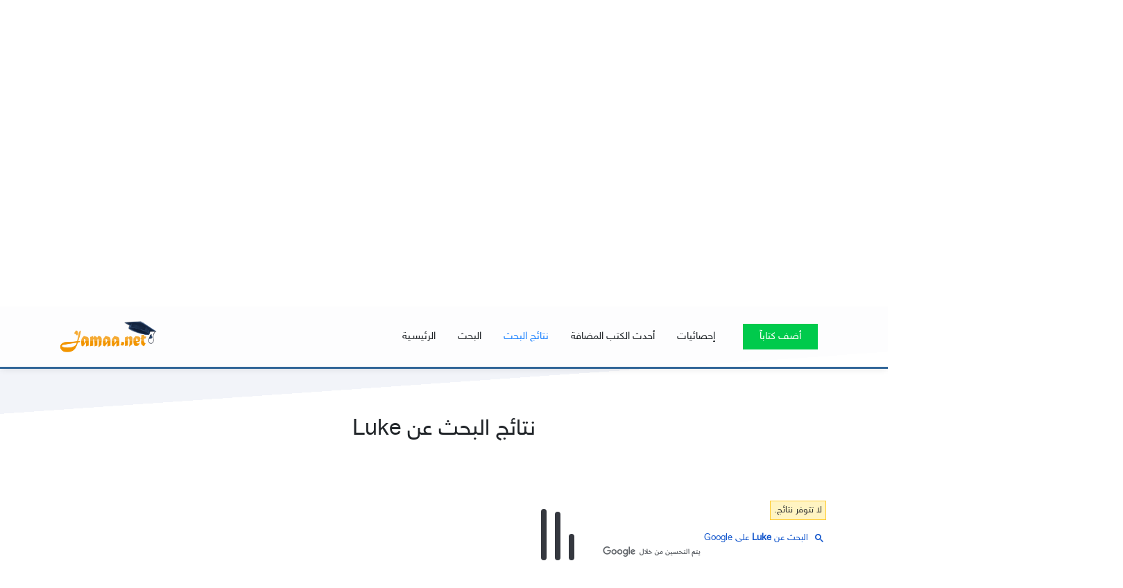

--- FILE ---
content_type: text/html; charset=windows-1256
request_url: https://www.jamaa.net/books.library/?search=Luke
body_size: 8551
content:
<!DOCTYPE html>
<html lang="en">
	<head><meta http-equiv="Content-Type" content="text/html; charset=cp1256">
		
	<meta name="viewport" content="width=device-width, initial-scale=1, shrink-to-fit=no">
	<title>Luke رابط مباشر</title>
	<meta name="keywords" content="Luke رابط مباشر,المكتبة الالكترونية,رابط مباشر,تحميل,Download,مكتبة جامعة دمشق الالكترونية,كتب الكترونية مجانية,Damascus university,Syria, pdf , doc, docx, xlsx, ppt, zip">
	<meta name="description" content="Download Luke رابط مباشر  جامعة دمشق - المكتبة الالكترونية - كلية الحقوق العلوم التربية الهندسة المدنية الصيدلة الهندسة الزراعية الفنون الجميلة العلوم السياسية, pdf , doc, docx, zip, dujv">

	<link rel="stylesheet" href="/books.library/assets/css/bootstrap/bootstrap.css">
    <link rel="stylesheet" href="/books.library/assets/fonts/ionicons/css/ionicons.min.css">
    <!--<link rel="stylesheet" href="/books.library/assets/fonts/law-icons/font/flaticon.css">-->
    <link rel="stylesheet" href="/books.library/assets/fonts/fontawesome/css/font-awesome.min.css">
    
    <link rel="canonical" href="https://www.jamaa.net/books.library/?search=Luke" />	<link rel="stylesheet" href="/books.library/assets/css/processed.css">
    <link rel="stylesheet" href="/books.library/assets/css/helpers.css">
    <link rel="stylesheet" href="/books.library/assets/css/style.css">
    <link rel="stylesheet" href="/books.library/assets/css/landing-2.css">
	<script async src="//pagead2.googlesyndication.com/pagead/js/adsbygoogle.js"></script>
	<script>
  (adsbygoogle = window.adsbygoogle || []).push({
    google_ad_client: "ca-pub-9338487170507737",
    enable_page_level_ads: true
  });
</script>
    <style>
#___gcse_2 {
    background: #fff;
}
.wdes-loader {
  position: absolute;
  width: 100px;
  height: 100px;
  border-radius: 50%;
  display: inline-block;
  vertical-align: middle;
  top: 50%;
  left: 50%;
  transform: translate(-50%, -50%); }

.wdes-loader-icon .line {
  width: 8px;
  position: absolute;
  border-radius: 5px;
  bottom: 0;
  background: #35383F; }

.wdes-loader-icon .line1 {
  left: 0;
  -webkit-animation: line-grow 0.5s ease alternate infinite;
  animation: line-grow 0.5s ease alternate infinite; }

.wdes-loader-icon .line2 {
  left: 20px;
  -webkit-animation: line-grow 0.5s 0.2s ease alternate infinite;
  animation: line-grow 0.5s 0.2s ease alternate infinite; }

.wdes-loader-icon .line3 {
  left: 40px;
  -webkit-animation: line-grow 0.5s 0.4s ease alternate infinite;
  animation: line-grow 0.5s 0.4s ease alternate infinite; }

@-webkit-keyframes line-grow {
  0% {
    height: 0; }
  100% {
    height: 75%; } }
@keyframes line-grow {
  0% {
    height: 0; }
  100% {
    height: 75%; } }
	
.pb_form_v2 {
    padding: 20px;
}

.top-search{
    padding-top: 100px;
    padding-bottom: 100px;
}

.top-search h6 {
	color:#fff;
}

.overflow_scroll {
	height: 405px;
    overflow: auto;
}

.overflow_scroll::-webkit-scrollbar {
  width: 3px;
}

@media(max-width:767px){
	.logo{ max-width: 150px; }
}

/* Track */
.overflow_scroll::-webkit-scrollbar-track {
  background: #f1f1f1; 
}
 
/* Handle */
.overflow_scroll::-webkit-scrollbar-thumb {
  background: #888; 
  border-radius: 1px;
}

/* Handle on hover */
.overflow_scroll::-webkit-scrollbar-thumb:hover {
  background: #555; 
}


.ereaders-pagination, .ereaders-pagination>ul {
    padding:0;
}
.ereaders-pagination>ul>li {
    display: inline-block;
    list-style: none;
    margin: 0 17px 10px 0;
	border: 1px solid lavender;
    border-radius: 5px;
    min-height: 30px;
    min-width: 30px;
	padding:0;
}
.ereaders-pagination>ul>li>a {
	padding:5px 10px;
}
    </style>
</head>
	<body data-spy="scroll" data-target="#pb-navbar" data-offset="200">

	
	<!-- loader -->
    <div id="pb_loader" class="show fullscreen"><svg class="circular" width="48px" height="48px"><circle class="path-bg" cx="24" cy="24" r="22" fill="none" stroke-width="4" stroke="#eeeeee"/><circle class="path" cx="24" cy="24" r="22" fill="none" stroke-width="4" stroke-miterlimit="10" stroke="#1d82ff"/></svg></div>
	<!-- END loader -->
	
	

<div id="fb-root"></div>
<script>
  // This is called with the results from from FB.getLoginStatus().
  function statusChangeCallback(response) {
    if (response.status === 'connected') {
      //testAPI(response.authResponse.accessToken);
	  FB.api('/me', function(response) {
		  document.getElementById('FBook').style.display = 'none';
		  document.getElementById('userinfo').innerHTML = 'مرحباً '+response.name;
		  document.getElementById('userinfo').href = '/profile.php';
	  });
    } else {
      document.getElementById('FBook').style.display = 'block';
    }
  }

  // This function is called when someone finishes with the Login
  // Button.  See the onlogin handler attached to it in the sample
  // code below.
  function checkLoginState() {
    FB.getLoginStatus(function(response) {
      statusChangeCallback(response);
	  testAPI(response.authResponse.accessToken);
    });
  }

  window.fbAsyncInit = function() {
    FB.init({
      appId      : '249614202345505',
      cookie     : true,  // enable cookies to allow the server to access the session
      xfbml      : true,  // parse social plugins on this page
      version    : 'v2.8' // use graph api version 2.8
    });

    FB.getLoginStatus(function(response) {
      statusChangeCallback(response);
    });

  };

  // Load the SDK asynchronously
  (function(d, s, id) {
    var js, fjs = d.getElementsByTagName(s)[0];
    if (d.getElementById(id)) return;
    js = d.createElement(s); js.id = id;
    js.src = 'https://connect.facebook.net/en_US/sdk.js';
    fjs.parentNode.insertBefore(js, fjs);
  }(document, 'script', 'facebook-jssdk'));

  function testAPI(token) {
		
	$('#ajax_container').show();
	$('#ajax_tools').html("<img src='images/loading.gif' width='20' height='20' alt='loading'>");
	$.ajax({
	  type: "GET",
	  url: "/register.php",
	  data: { do: 'signup', F: 1, token: token },
	  success: function(data) {
		  //$('#ajax_container').show();
		  $('#ajax_tools').html(data);
	  }
	});
	return false;
  }
</script>
<div id="ajax_container" style="position: fixed;z-index: 10000;color: rgb(0, 0, 0);width: 100%; display: none; ">
  <div id="ajax_div" style="margin: auto; width: 600px; padding: 20px; background: rgb(255,255,255,0.8); direction: rtl;  margin-top: 250px; box-shadow: 1px 11px 68px -20px rgba(0, 0, 0, 0.75);  border-radius: 0.25rem !important;">
      <p align="left" style="margin:-15px 0 0 -13px;"><b><a href="#" onclick="$('#ajax_container').hide(); return false;">[x]</a></b></p>
	  <div id="ajax_tools"></div>
    </div>
</div>


	
    <nav class="navbar navbar-expand-lg navbar-dark pb_navbar pb_scrolled-light" id="pb-navbar">
      <div class="container">
        <a class="navbar-brand" href="/books.library/" style=" margin-right: 0;">
			<img src="/books.library/../images/logo.png" alt="" class="logo">
		</a>
        <button class="navbar-toggler ml-auto" type="button" data-toggle="collapse" data-target="#probootstrap-navbar" aria-controls="probootstrap-navbar" aria-expanded="false" aria-label="Toggle navigation">
          <span><i class="ion-navicon"></i></span>
        </button>
		
        <div class="collapse navbar-collapse" id="probootstrap-navbar">
          <ul class="navbar-nav ml-auto">
            <li class="nav-item"><a class="nav-link" href="/books.library/">الرئيسـية</a></li>
            <li class="nav-item"><a class="nav-link" href="#home">البحث</a></li>
            <li class="nav-item"><a class="nav-link" href="#main">نتائج البحث</a></li>
            <li class="nav-item"><a class="nav-link" href="#latest">أحدث الكتب المضافة</a></li>
            <li class="nav-item"><a id="userinfo" class="nav-link" href="#statistics">إحصائيات</a></li>
            <li class="nav-item cta-btn ml-xl-2 ml-lg-2 ml-md-0 ml-sm-0 ml-0"><a class="nav-link" href="#addbook"><span class="pb_rounded-4 px-4">أضف كتاباً</span></a></li>
          </ul>
        </div>
      </div>
    </nav>
    <!-- END nav
	
	pb_cover_v4
	<div class="col-md-12 mt-5"> 
				<h2 style="color:#fff; font-size:2em; margin-top:3em;">مرحباً بكم في<br>
				مكتبة ملتقى طلاب جامعة دمشق الالكترونية</h2>
            </div>
	-->

    <section class=" cover-bg-indigo cover-bg-opacity text-right pb_gradient_v1 pb_slant-light interactive" id="home">
		<div class="layers">
			<div class="pattern pattern-3">
				<div class="inner"></div>
			</div>
			<div class="pattern pattern-2">
				<div class="inner"></div>
			</div>
			<div class="pattern pattern-1">
				<div class="inner"></div>
			</div>
		</div>
      <div class="container rtl">
        <div class="row align-items-center justify-content-center top-search">
		    
						
			<div class="col-md-4 xs-hidden"><img src="/books.library/assets/images/course-icon.png"></div>
			
			<div class="col-md-8 rounded pb_form_v1 pb_form_v2">
				<form name="search_books" action="?" method="get" class="rtl">
                <h6 class="mb-3">ابحث في المكتبة الالكترونية</h6>
				<input class="input transparent" name="search" type="text" value="Luke" style="width:87%"> <input type="submit" class="button transparent" value="ابحث">
				<input class="button transparent" type="button" value=" » " onclick="jQuery('.google-search').toggle();">
				</form>
				<input type="hidden" name="q" id="q" value="Luke" />

				<div class="google-search mt-4">
				ابحث في المكتبة باستخدام Google: <gcse:searchbox></gcse:searchbox>
				</div>
				<gcse:searchresults></gcse:searchresults>
			</div>
        </div>
      </div>
		
    </section>
    <!-- END section -->

    
		
		
		  
		<section id="main" class="pb_section pb_slant-light">
      <div class="container rtl">
        
		<div class="row">
		  <div class="col-md-12 text-center mb-5">
            <h2>نتائج البحث عن Luke</h2>
          </div>
			  <div class="col-lg-8 pl-md-5 pl-sm-0">
				<div class="row">
					<div class="wdes-loading" style="z-index: -1;">
					  <div class="wdes-loader wdes-loader-icon">
						<div class="line line1"></div>
						<div class="line line2"></div>
						<div class="line line3"></div>
					  </div>
					</div>
					<gcse:searchresults-only></gcse:searchresults-only>
				</div>
			  </div>
			  <div class="col-lg-4">
				<div class="col-lg-12">          

												
				</div>
			</div>
		</div>		
		
		<div class="col-md-12 text-center ">
		
<script async src="https://pagead2.googlesyndication.com/pagead/js/adsbygoogle.js?client=ca-pub-9338487170507737"
     crossorigin="anonymous"></script>
<ins class="adsbygoogle"
     style="display:block"
     data-ad-format="autorelaxed"
     data-ad-client="ca-pub-9338487170507737"
     data-ad-slot="5860002877"></ins>
<script>
     (adsbygoogle = window.adsbygoogle || []).push({});
</script>
      </div>
<style>
#queries a {
    margin-left: 20px;
    direction: rtl;
    display: inline-block;
}
</style>
<div class="container rtl mt-5">أكثر الكتب زيارة وتحميلاً:</div>
<div class="container rtl" id="queries"></div>
	  	
	
	
	
    </section>
    <!-- END section -->


	

    <section id="addbook" class="pb_xl_py_cover overflow-hidden pb_slant-light pb_gradient_v1 ">
	
      <div class="container rtl">
        <div class="row align-items-center justify-content-center">
          
          <div class="col-md-5">
             <form name="add" action="?do=up" enctype="multipart/form-data" method="post" class="bg-white rounded pb_form_v1 rtl">
			  <input size="27" name="user" type="hidden" value="">
              <h2 class="mb-4 mt-0 text-center">أضف كتاباً</h2>
              <div class="form-group">
                <div class="pb_select-wrap">
                  <select id="book_type" name="book_type" class="form-control pb_height-50 reverse">
                    <option value="0">تصنيف الكتاب</option>
					<optgroup label=""><option value="203">ابن تيمية</option><option value="231">كتب إسلامية باللغة الإسبانية</option><option value="230">كتب إسلامية باللغة الاندونيسية</option><option value="164">التنصير والتبشير</option><option value="187">الفقه وأصوله</option><option value="188">علوم القرآن الكريم</option><option value="214">مخطوطات</option><option value="189">الحديث الشريف وعلومه</option><option value="195">ابن قيم الجوزية</option><option value="210">كتب مصورة قديمة ونادرة</option><option value="209">كتيبات إسلامية</option><option value="198">الزهد والرقائق والأذكار</option><option value="199">الدعوة إلى الله</option><option value="205">السنة والحديث الشريف</option><option value="200">كتب للأطفال</option><option value="204">ختمة القرآن الكريم</option><option value="202">القرآن الكريم القراءات والتفسير</option><option value="232">كتب إسلامية باللغة الإنجليزية</option><option value="76">صوتيات</option><option value="9">القران الكريم وعلومه</option><option value="13">العقيدة الاسلامية</option><option value="169">مكتبة صيد الفوائد</option><option value="168">الثقافة الإسلامية</option><option value="247">كتب إسلامية بلغة أردو</option><option value="30">السيرة النبوية والتاريخ</option><option value="245">كتب إسلامية باللغة الفرنسية</option><option value="244">كتب إسلامية باللغة الفارسية</option><option value="243">مقارنة الاديان</option><option value="242">تفسير القرآن الكريم</option><option value="233">كتب إسلامية باللغة الألمانية</option><option value="234">كتب إسلامية باللغة البرتغالية</option><option value="235">كتب إسلامية باللغة البوسنية</option><option value="236">كتب إسلامية باللغة التركية</option><option value="238">كتب إسلامية باللغة السواحلية</option><option value="240">كتب في الإعجاز</option><option value="241">التراجم والتاريخ الإسلامي</option><optgroup label=""><option value="135">التخطيط الحضري والإقليمي</option><option value="134">تكنولوجيا المعلومات</option><option value="133">الفيزياء</option><option value="132">الهندسة الالكترونية</option><option value="131">الهندسة النووية</option><option value="130">الإدارة والتخطيط</option><option value="129">الإدارة الهندسية</option><option value="128">الشريعة</option><option value="127">الهندسة الميكانيكية</option><option value="136">التخطيط والتنمية السياسية</option><option value="137">هندسة المياه والبيئة</option><option value="138">الإدارة التربوية</option><option value="147">الزراعة والاقتصاد الزراعي</option><option value="146">الفلسفة</option><option value="145">هندسة الطيران</option><option value="144">المحاسبة</option><option value="143">اللغة الانجليزية</option><option value="142">الهندسة الزراعية والزراعة</option><option value="141">الشريعة وأصول الدين</option><option value="140">القانون الخاص</option><option value="139">الصحة العامة</option><option value="126">علم الإجتماع</option><option value="110">الاقتصاد</option><option value="109">الإرشاد وعلم النفس</option><option value="108">القانون</option><option value="107">رسائل ماجستير متنوعة</option><option value="106">علم الحاسوب</option><option value="105">التربية الرياضية</option><option value="104">رسائل دكتوراه متنوعة</option><option value="103">مناهج وطرق التدريس</option><option value="102">في الإدارة</option><option value="100">في الأدب العربي</option><option value="207">المكتبات والمعلومات والمصادر</option><option value="208">اللغة الفرنسية</option><option value="213">القرآن الكريم</option><option value="111">التخصصات الإسلامية</option><option value="112">الإعلام ووسائل الإتصال</option><option value="125">الهندسة الكهربائية</option><option value="124">الهندسة الطبية والحيوية</option><option value="123">العلوم السياسية</option><option value="122">التاريخ</option><option value="121">الهندسة المدنية</option><option value="120">العلوم</option><option value="119">الجغرافيا</option><option value="118">الطب</option><option value="113">الهندسة المعمارية</option><option value="114">الكيمياء والهندسة الكيميائية</option><option value="115">الرياضيات</option><option value="116">الصيدلة</option><option value="117">اللغة العربية</option><optgroup label=""><option value="176">الرياضيات</option><option value="177">الهندسة الميكانيكية</option><option value="249">لغات برمجة الحاسوب</option><option value="248">الزراعة والانتاج</option><option value="178">الكيمياء</option><option value="179">البيولوجيا</option><option value="180">الهندسة الكيميائية</option><option value="181">الجغرافيا</option><option value="182">الهندسة الالكترونية</option><option value="183">الطب البيطري</option><option value="184">علوم الحاسوب</option><option value="225">علم الفلك والكونيات</option><option value="215">دليل المعلم وكتاب الطالب - سوريا</option><option value="192">الفيزياء والعلم</option><option value="212">آثار وحضارة وعمارة وفن</option><option value="175">الفيزياء</option><option value="173">الهندسة المعمارية والمدنية</option><option value="73">علوم الانترنت</option><option value="154">الاقتصاد</option><option value="83">مكتبة العلوم الجيولوجية</option><option value="84">القانون</option><option value="151">علم النفس و الإجتماع</option><option value="150">تكنولوجيا المعلومات وعلم الحاسوب</option><option value="149">مناهج البحث العلمي وطرق البحث</option><option value="88">التاريخ</option><option value="92">مكتبة العلوم الطبية الأساسية</option><option value="93">مكتبة الطب البشري</option><option value="94">مكتبة طب الاسنان</option><option value="155">التخصصات العلمية</option><option value="156">المكتبات والمصادر كتب ورسائل علمية</option><option value="172">كتب علمية منوعة</option><option value="170">مجلات ودوريات</option><option value="21">علوم طبيعية </option><option value="165">الفلسفة والمنطق</option><option value="163">الطبعات القديمة والنادرة</option><option value="23">قسم الهندسات</option><option value="33">المكتبة السياسية</option><option value="95">مكتبة علوم الصيدلة</option><option value="160">عسكرية وسياسية</option><option value="157">الصحافة والإعلام </option><option value="159">العقيدة والمذاهب والأديان</option><option value="34">علوم الكمبيوتر و الجوال</option><optgroup label=""><option value="42">النقد الأدبي العالمي</option><option value="251">تربية الطفل و كتب المنتسوري</option><option value="89">فكر وثقافة وإيديولوجيا</option><option value="223">الفلسفة والمنطق</option><option value="87">دراسات فلسفية</option><option value="224">إدارة أعمال</option><option value="98">علم النفس والدراسات النفسية</option><option value="196">الإدارة وتنمية الذات</option><option value="197">علم النفس و الإجتماع</option><option value="148">الإدارة وتطوير الذات</option><option value="99">التنمية البشرية</option><optgroup label=""><option value="38">قصص عربية</option><option value="167">الرحلات والتراجم والمذكرات</option><option value="228">أجمل وأشهر الروايات العالمية</option><option value="85">ادب الطفل</option><option value="153">اللغه العربية وآدابها</option><option value="193">آداب أجنبية مترجمة</option><option value="41">الشعر والفن</option><option value="186">النحو والصرف</option><option value="101">الأدب والبلاغة والنقد</option><option value="40">مسرحيات عربية</option><option value="39">الرواية - روايات عربية</option><option value="216">الأدب الساخر</option><option value="217">كتب أدبية</option><option value="90">مكتبة الصرف والنحو</option><option value="218">روايات عالمية مترجمة</option><option value="219">قصص عالمية مترجمة</option><option value="220">مسرحيات عالمية مترجمة</option><option value="221">دواوين وأشعار عالمية مترجمة</option><option value="222">روايات (عربي – انجليزي)</option><optgroup label=""><option value="162">علماء ودعاة ومفكرون</option><option value="29">الكتب الأجنبية</option><option value="161">الثقافة العامة</option><option value="211">المجموعة الثقافية الكبرى</option><option value="250">خيال علمي</option><option value="206">مكتبة الاسكندرية</option><option value="86">كتب غير مصنفة</option><option value="190">كتب جديدة غير مصنفة</option><option value="44">الموسوعات والمعاجم</option><option value="45">كتب متنوعة </option><option value="57">فلاشات بور بوينت</option><option value="191">كتب جديدة غير مصنفة بعد</option><option value="226">كتب تعليم لغات</option><option value="201">سياسة وثقافة عامة</option>                  </select>
                </div>
              </div>
			  <div class="form-group">
                <input id="title" name="title" type="text" class="form-control py-3 reverse" placeholder="اسم الكتاب">
              </div>
              <div class="form-group">
                <input id="author" name="author" type="text" class="form-control py-3 reverse" placeholder="المؤلف">
              </div>
              <div class="form-group">
                <textarea id="text" name="text" class="form-control py-3 reverse" placeholder="شرح موسع عن الكتاب"></textarea>
              </div>
              <div class="form-group changeit">
                <label><input type="radio" name="where" value="0"> التحميل من شبكة الانترنت</label>   <label><input type="radio" name="where" value="1" checked> التحميل من جهازي</label>
				<input type="text" id="book_url" name="book_url" class="form-control py-3 reverse" placeholder="رابط الكتاب URL">
				<input type="file" id="book" name="book" class="form-control py-3 reverse" placeholder="رابط الكتاب URL">
              </div>
              <div class="form-group">
                <input id="yourname" name="yourname" type="text" class="form-control py-3 reverse" placeholder="اسمك أو بريدك الالكتروني">
              </div>
              <div class="form-group">
                <input type="submit" class="btn btn-primary btn-lg btn-block pb_btn-pill  btn-shadow-blue" value="أضف الكتاب">
              </div>
            </form>
          </div>
		  
		  <div class="col-md-1"></div>
		  
		  <div class="col-md-5 justify-content-center">
            <h2 class="heading mb-5 pb_font-40 rtl">سـاهم في إثراء المكتبة العربية</h2>
			<div id="FBook" style="display:none; margin: 20px; color: #ffffff;"><div class="fb-login-button" data-onlogin="checkLoginState();" data-scope="public_profile,email" data-size="large" data-button-type="login_with" data-auto-logout-link="false" data-use-continue-as="true"></div></div>
            <div class="col-md-12 sub-heading rtl">
              <p class="mt-4 rtl">مكتبة ملتقى جامعة دمشق الإلكترونية التفاعلية<br>أحد مشاريع شركة <a href="http://www.shababsy.com">Shabab SY</a> البرمجية<br>معا نرتقي...</p>
            </div>
			<div class="text-left clear">
			  <form action="https://www.paypal.com/cgi-bin/webscr" method="post" target="_top">
				<input type="hidden" name="cmd" value="_s-xclick">
				<input type="hidden" name="hosted_button_id" value="DK9SFNQAYVLBJ">
				<input type="image" src="https://www.paypalobjects.com/en_US/i/btn/btn_donateCC_LG.gif" border="0" name="submit" alt="PayPal - The safer, easier way to pay online!">
				<img alt="" border="0" src="https://www.paypalobjects.com/en_US/i/scr/pixel.gif" width="1" height="1">
			  </form>
			</div>
			<div class="justify-content-center clear">
			  <div>
				<ul class="list-inline">
				  <li class="list-inline-item"><a href="#" class="p-2"><i class="fa fa-facebook"></i></a></li>
				  <li class="list-inline-item"><a href="#" class="p-2"><i class="fa fa-twitter"></i></a></li>
				  <li class="list-inline-item"><a href="#" class="p-2"><i class="fa fa-linkedin"></i></a></li>
				</ul>
			  </div>
		    </div>
		  </div>
          
        </div>
      </div>
    </section>
    <!-- END section -->

	<div style="text-align:center; background-color: #f2f4f9; direction: rtl;">جميع الحقوق محفوظة لمؤلفي الكتب ولدور النشر<br>موقعنا لا ينتهك أى حقوق طبع أو تأليف وكل ما هو متاح عليه من رفع ونشر أعضاء الموقع الكرام، وفى حال وجود أى كتاب ينتهك حقوق الملكية برجى الإتصال بنا على <a href="/cdn-cgi/l/email-protection" class="__cf_email__" data-cfemail="f69794838593b69c979b9797d8989382">[email&#160;protected]</a><br><a href="/books.library/?p=Goals">الرؤية والأهداف</a> | <a href="/books.library/?p=Policies">سياسة الخصوصية</a> | <a href="/books.library/?p=Terms">إتفاقية الاستخدام</a> | <a href="/books.library/?p=DMCA">DMCA</a></div>

    



    <script data-cfasync="false" src="/cdn-cgi/scripts/5c5dd728/cloudflare-static/email-decode.min.js"></script><script src="/books.library/assets/js/jquery.min.js"></script>
    
    <script src="/books.library/assets/js/popper.min.js"></script>
    <script src="/books.library/assets/js/bootstrap.min.js"></script>
    <!--<script src="/books.library/assets/js/slick.min.js"></script>-->
    <script src="/books.library/assets/js/jquery.mb.YTPlayer.min.js"></script>

    <script src="/books.library/assets/js/jquery.waypoints.min.js"></script>
    <script src="/books.library/assets/js/jquery.easing.1.3.js"></script>

	<script src="/books.library/assets/js/app.js"></script>
	
    <script src="/books.library/assets/js/main.js"></script>
	<script type="text/javascript" src="assets/js/gifffer.js"></script>
	
<script src="//cse.google.com/query_renderer.js"></script>
<script src="//cse.google.com/api/016552483921402051117/cse/b5wf4yfur_q/queries/js?view=week&callback=(new+PopularQueryRenderer(document.getElementById(%22queries%22))).render"></script>
<script>

  (function() {
    var cx = '016552483921402051117:b5wf4yfur_q';
    var gcse = document.createElement('script');
    gcse.type = 'text/javascript';
    gcse.async = true;
    gcse.src = '//cse.google.com/cse.js?cx=' + cx;
    var s = document.getElementsByTagName('script')[0];
    s.parentNode.insertBefore(gcse, s);
	$('#book_url').hide();
	$('.google-search').hide();
  })();

	window.onload = function() {
		
		Gifffer();
		
		//var input = document.getElementById('q');
		//var input2 = document.getElementById('q2');
		var element = google.search.cse.element.getElement('searchresults-only0');
		if ($('#q').val()) {
			element.execute($('#q').val());
		} else if ($('#q2').val()) {
			element.execute($('#q2').val());
		}/* else {
			element.clearAllResults();
		}*/
	}
	
	

  
	$(document).ready(function() {
		
		
		$('.waiting_remove').on('click',function(){
			var _id = $(this).attr('rel');
			$.ajax({
				  type: "POST",
				  url: "/books.library/ajax4.php",
				  data: { id: _id },
				  success: function(data) {
					if(data == "done") $('._'+_id).remove();
				  }
				});
			return false;
		});
		
		
		
		var delay = 12000;
		$('#btn_downloadLink').hide().delay(delay).slideToggle(0);
		$('#btn_downloadPreparing').show().delay(delay).slideToggle(0);
		$("#btn_downloadLink").click(function(){
			
		});
		
		
		$('#queries a').on('click',function(){
			var _href= $(this).text();
			window.location = '/books.library/?search='+_href;
			return false;
		});
			
		
		var docurl = window.location.href;
		var temp = new Array();
		temp = docurl.split("?");
		if(temp[1]){
		$('html, body').delay(1500).animate({

		    scrollTop: $("#main").offset().top
		  }, 700, 'easeInOutExpo', function(){
		    window.location.hash = "#main";
		  });
		}
	});
	
</script>
<script type="text/javascript">

  var _gaq = _gaq || [];
  _gaq.push(['_setAccount', 'UA-5135704-2']);
  _gaq.push(['_setDomainName', '.jamaa.net']);
  _gaq.push(['_trackPageview']);

  (function() {
    var ga = document.createElement('script'); ga.type = 'text/javascript'; ga.async = true;
    ga.src = ('https:' == document.location.protocol ? 'https://ssl' : 'http://www') + '.google-analytics.com/ga.js';
    var s = document.getElementsByTagName('script')[0]; s.parentNode.insertBefore(ga, s);
  })();

</script>

	<script defer src="https://static.cloudflareinsights.com/beacon.min.js/vcd15cbe7772f49c399c6a5babf22c1241717689176015" integrity="sha512-ZpsOmlRQV6y907TI0dKBHq9Md29nnaEIPlkf84rnaERnq6zvWvPUqr2ft8M1aS28oN72PdrCzSjY4U6VaAw1EQ==" data-cf-beacon='{"version":"2024.11.0","token":"ab3f5fdeee50430b970f05a2139d03a3","r":1,"server_timing":{"name":{"cfCacheStatus":true,"cfEdge":true,"cfExtPri":true,"cfL4":true,"cfOrigin":true,"cfSpeedBrain":true},"location_startswith":null}}' crossorigin="anonymous"></script>
</body>
</html>

--- FILE ---
content_type: text/html; charset=UTF-8
request_url: https://syndicatedsearch.goog/cse_v2/ads?sjk=7kyPfWT2Q8SDGDScfx9Ejw%3D%3D&adsafe=low&cx=016552483921402051117%3Ab5wf4yfur_q&fexp=20606%2C17301431%2C17301434%2C17301435%2C17301266%2C72717108&client=google-coop&q=Luke&r=m&hl=ar&ivt=0&type=0&oe=UTF-8&ie=UTF-8&format=p4&ad=p4&nocache=1521768989790287&num=0&output=uds_ads_only&source=gcsc&v=3&bsl=10&pac=0&u_his=2&u_tz=0&dt=1768989790302&u_w=1280&u_h=720&biw=1280&bih=720&psw=1280&psh=2819&frm=0&uio=-&drt=0&jsid=csa&jsv=855242569&rurl=https%3A%2F%2Fwww.jamaa.net%2Fbooks.library%2F%3Fsearch%3DLuke
body_size: 8419
content:
<!doctype html><html dir="rtl" lang="ar-US"> <head>    <meta content="NOINDEX, NOFOLLOW" name="ROBOTS"> <meta content="telephone=no" name="format-detection"> <meta content="origin" name="referrer"> <title dir="rtl">إعلانات من Google</title>   </head> <body>  <div id="adBlock">    </div>  <script nonce="LsHNPT1MezGS5t72I4sL-Q">window.AFS_AD_REQUEST_RETURN_TIME_ = Date.now();window.IS_GOOGLE_AFS_IFRAME_ = true;(function(){window.ad_json={"caps":[{"n":"queryId","v":"XqRwaZ-DMKzgnboPyoKsiAg"},{"n":"isRtl","v":"t"},{"n":"isCse","v":"t"}],"bg":{"i":"https://www.google.com/js/bg/V88ImSDOg1b-Ey3nzkrV4W67KqFgqGqLOhz7XlMESLs.js","p":"Xcnu/vUuXPPNGgk1lEy4gMMcq8BdzOHjkV/uteiyIw7cC5ak3Fac98o5s6ataWU4aj1PfQPzoQngUXiLYj78J0M+BKOIavGH3xvBtAr2Nia0reDQcP+xTd1qWOE1IDfjaGxJ1GROErImsndtQF7tuTDvIJFhZQyohhkXftzEQmRc3mzITXpG3cApBm3aC/yXakmmjSJ71HRg2WcnryeoLEltxqP3ER3yhARk3qxvC2p/ZtwJVsSgdTJ4GJvP2qe+O4TtfeMipuNQN7rMPgXjVXKi0DXyAahr/hXOd22O5Q3cyZZ/nY5zaqJNZgTdM+VGaO658SbwULlVzoIgJIjUAhfR7aPwp6BwFtupGZmhbht6y3ZXbxYxK21oGXRVtpQqxOYHoBOOCjnZ2JpvklS/ay3B7n1o+qCXnBYnabrK0Z6h4V0TxXtnuitYC+BzaQNimyuF0WXyk50ppGaKaEXJkr5eShPYhSW2l45FY+c3Hlo/cEZsSFw3W2cGxwseT01PeQHtHQI37C9TUa+29qvYhq4D3FdSdIU63aZ+NGhLLZf442kLCRrGgDUJx3kPu8EbgXa4F0Xzi5MiP24l+mpjtyCQ6KnPnx966n2VZXGyTMsqU78O+3EkrDomSyc6ICLvQ3Tnt00eT1mYueQ/4ZSrUARmOWvOVRT4XF/QskB8f6IbAPn5f5SP6mfJ8Kl9zEDPPrQ0V4OyYNLlwu+8dFvx/aTl6MyV5YYq2UD8dNZLr/qmCH6VbTTa509MzNLWr9G0AIbYHY554e6JU08++F/IeKPJuT541ewVMGSkBnnRgttVm4/X8zzNRmpA69rzcM2MlYJoBLXUGZouD7qVYLbyJpjtoj+/7RV1VBMfHS96J60iS33J0dCW78yNlxp1ewCnGVkfI5inxO2TyH8hHZsSzyRedmf1FTiJH5VHubG34WU+EqRC/p7y8Fhl7pzFSC7Y+kxccCVkEw456gqrgo2M87DOM78V+fwoiP8iowCk5bIwvEIwzHW0/m/9yfmHGjSvO+0+mb3NS8mdKH5NI6iavw0umuYvy+Ng4BTYhgK41oOc3M2rcBjlLAbAt6n+mLs+kEnEAkJQSQICTsErRvk31bdRBYccp31Zm/1rwbhPujqefOewpgOXgbKU25By9EDb+I/OMPcAiKFIsHzFLd0nmpc4bdCp7HKG4n4q8l4Qqz6LVBBFcIzGVGxWZy2Kqot6j8KFn8BsJqSCDnXcsQ3dmxaJ7ZPi3mVciqEPMPw9TWmkfLiQSw65bq2bya4/ug4hCnPKeMvqc85BBrbc5xlaBpd2No1uE18qRqbCka+95cmaWK4Nt1zLRgGcn0JDu2AO9TRxNphheuT98u7TEiPGpZeYp8s1o7BnVz+ojHrO4ZjaSyWjFPqG8HaEm7+ODIqvzWtTKKO+iXgYKKwmoq4lkm5TA0VwEQ2/8+y0oe8rjFHdEQtykFN106VHgmuvZmMGdLoaoFNtmlzx3B+OpyR+EylG8vdCYFPTqz6jhhQ+hWEa4bbETUe1hBskL2oG+lyH3lgoX/oAO2NL3REL4zHDtvVOZYvcbaOPeCKlu4XB76GdoqtwQnEq1QcA2ncU5z1uFEBi+MAOBPjFaGsxLYHPCDmLc0biNiFWwgUfeKc7Onfw2jp+bpslCCzqup5SrQRmKmJ2Kv3x9//EOXgtyiHk6S+h2kcrS6C2WHo1Xp8BChA/nD6nqQL3vnyEhbzQKI1xBUk9Uj0MAjsnqM1PBCBVMDuz1UxlwuS+qnaZ/qZHSvfabxQ3whaAr1BepXO+xt87uyL8I7Ji2H8ZvCDrkfJAaJqHE+xUzo2gI+NINN3I1edd3Mx3KMtYG/ZcJ15FszJRzgEuKEhX80fr2qFUcPR6XyAdwlevCTxQEfAUiRYHu7wwsnGwjCcqrUBpZNRvG5kXIqy8xlc8YWpOFT2pNAzzCFqxgCnh4sngVMFTPvXew9hZc6KezzPv5N431Jvb7CcWa7mW/5376U7TlVYHJAN6/GmUmX+sEDfnUiLou1CaVjW5xe0hJEV/duDYO/Jb1E312utKnBRpTb0ws8FQXdF3bK8jhBKZR5cPI9dOU/pRAS00vQ0r0TGS3+Gc/[base64]/QU6cDO74lRN3lGOMc+3AY/MWmHEo5yUtcwMpoecAmJLFaxucJjzHJC9npDkK4+t2bIwKmxUryFqvIsy9bVsRAoPRHuHeP52Uo0CgmIC79SluKU//HJJd6eLC40eQBq7aaZcI1vYXxGUYf9CayuT2KsHFx5f9iWb4ENyl9ein7wW8hl/znmnRi+YJKs2p1l+A++HH4uh/boE27DX/jfi2TI3qBz6VEqXcm+Y6cyyYAMC0MfZVs66fIW6xY4R1U5wXaOPn5OxivUjsmujHA3wqLmCfBMCOIeMBnKsFUeTLBdwAujSlz6Ei35f4m0j/Hpmk4ZE7T4/fBQVs8eClOtmT+MXdAH1zxcpgfR2ec3hnrKPgM7Cvk+rhLUw064QdwIcNXSZJQkoe7ySEK+32i9/6/bNLvarQBLqem+Lu+YcR+1A3NC1zbD6ojVhuMtt75yKtr2nqm+rSrHiIZdggwdH0LRRtH6aHRsAsdgK5N+8HgUdjZW2QYhGrud3fTZt21CLyO3FndCyJuuurWHeFKzlc+W1Yr/kv66wyyaeRnmsPnuvFWg2B8z/wjBACSuqOqYw1qHl9kmjAJOtDCyY+DhF9Vh7NbYa1o75RfwL3eKv+iMgEGyj1n8i0QkdJLcBx5jJDTHRpbMzaGyL7cD6VVeoV9cI6e6mX4dkTtef7Sa6dVTRkwfPC16WnP/hrZHfRsYaFz0uo4XAg+4Yob0yBQIvOFIMv/D1zkBdDkOugh6cnGEd6iMo96dhRRJc0HC2s1R0xaBgKSBqNw//Mj7PaMTvNZVVA9OYLlKpaP+tCrq4gSRvL1JMuYkdN3pkE0RKL6kq291ahcGvqfAr/HD1HwQw6gunmNGvRsVw1l0rG3N3xcssgc3hWfgQ1gG1Xmsbd4G5zu9pl/rFBb+vuNrKO3uG937scAYuL2gKmNM9eSUHmpSBYwnmeFO/ehY9RBTPCmhoJcarrXC9VwxhwCFFbCVwREp90gx1Th+wse0CKTdT6XrCfNPFP72RR7PBAUkIeffuHH2PUhU0FgSuL9XUk0ZwC/VwIzI2rnzeKtKEjGWhAso7DWnuRt2jXhIGEfPTvFAh5Jxullo4TH5kyzl9G2vXAHrN9ZKInzR89O9bC89oQ6WU62bk/wei08jOPKm/A3pxCfa524LG9mxRLgPnmY4DSYkmjuA7qTEkiRLMDmyWH17iM66gsG8ZPPZlAq2vi3YIQuKEUzJTJqV4Ec5pgX7y9HKXFgsEDRSo/u1Zn+TDfjUgEpYx4tNoMoFvnMIysoAtk6VhBhIhOrIx021ZikeYRHv8HiqY1rE9bvJVdlsWHQEQU3n9DDpErYZG6WyAW150d/H/5XfWuSflBtpWwKlxvhRKs4K5vsxux/meTaYIsP2nWDAlDZPi1d9ztXk3AAstNSCWOxnCZy3nDrIlejX5a1HnWVKTmpx/H6kg/pTuaazQGz4CCy9Idh1vNI/HwmgWiBPIy5sj4GpirQ7jHCITa4vAMyAZIbdZYXAJD/J64Xe7yb0tRFK6Hj2MP0uxb1gCvFHrovA10nLjgGnkdTvBk8nqzuMTiCZo+TgD+pDY/+RSZyzPjMWHeHBilf/m6bp9b10JmIYlATZ5QlehaqxQ4JwQGvQldrS08/1dUU0dYfrLGc9stqltijc1DzepYgb49ywXjSZeoZlf6cY5EsRQpFQhqzS+gCyS3SWBZHv65YmbbIBckyvJ10cLQ9DKQ9naSCO2hrigWXKK6mHlFc+4htJgifzF8gu1Xvg2fY+uxxVROrFNzp4JUiB/1ybV56gIaA+3nkaNNXIVKZF6khPj+Urb22huTW4Wx8RpSj2UzhQ2REVP3kUEsQbGlxsuM3P010vWo4z9sTPwwlV/myomAIjem3WIjw6OUUioSi9hliD5XUBZrUK6hG2sU5wx6pQnLNsd/C3kmJfDvFotoY4gM8Vcl18hTni9V51Oe1I++GtdqRRWjgRiMZia0Az1LbrX4uMO9qlB69SXT4FoTvrmCOrQ+NcgU2OLK9MUgzuGSIIMifmovZ84LsRvgZAvsf0/SkFhIrlBtfSL4ECoDNmsFLvFhf5YI6/GOGui+t7fYOTwBvz06Esav1tNPagoKFkhJWfxIebsP1RQKvVIXs/sTFfzqO6bn67G+xDG7lh7eCVBM3A7dp4auT210etcKPzQHmyx7uP9tcB35+CN40Hpb8nyeHrfGo3biMhk70Q7DCW4sVySCOMxiINCZQ2fL6XdkRuu5dWAWD/d0Bf/XxdDBFyljfeaBn3xQvh6SiEgMkdYu4i9EvKkgpE6zh0eitR9ZSr0Q0z4NIL7YOcy4Ev5IGMwRnSXjjL2Eg8+7k0G/obbBcGZca/AU2GuUHS/rBJVWwg1Y7YcyKZAOPnokqTikbzsvSF+EXqdmygr4XY1ouTG9wr+Bzo+wKhIdnYyTQTjc9ZE2myfs+3siW3r/cDweg2DxW4AIv0jm9m8FAcND9KNZ9B0v4h02Vws5tgYpjOEOYlpPdKd2MIjWXGfLGTpAk8ufYyAkcaLLjPI6U5BvfrrTDEzXokedIn6s91gS+n9dMETszXzd1y/[base64]/5YYegekccBixnmOLfxl7mYZ3TvQxZ6rT4y9UYVnOIYPGC05QfDDTaTAASRqc4Eaz8zptUckhUe6mKJWhDFGXDJ7xxN3+zyxgGYZRfkiQgY+tHiENNL+fHAwFgaipIUNNwEmd/pN7v97BirqrfJRI5G4yTiEFAVEc1iyh0LfmJZ+yk39JxBwG6L7mV/0X7hVQmy+/xUFPVQ/PDzx8iy0Jv9kbZbhUSIxlE1119k+kK1ENxKEllVcxpG3BSxQMO7U6PZ7VoCpyn5tNlmXwaf9zgv/hBO0O69j5caVHz4ShKyBFOfY0/LycDhMUFMq5q9BTMimbkIfB2MLAAanv9hW6D1OJ2h2veH5cW5ryl0htsxqGH44Knln4RNXsd8CfBr7eQwBebp5LlTHSu4vLlSIqXQ/s6sVrp1Y6rpyXoCY58WcS1ZELdb1Uu5ImOtL2RhWXCbzoKH6JTciBrYiUxmXjN/k5zCEpU1lQKuw4sxM/5EEKJ3ZlZyM0QpRJ6l+wkxR9HjIzNpf4jR/KS2odwdh23svCMgTJqF29FLIqJcmCD9wh0AjgAZSobpR/5hy5P5tbSeOfuqc6Scv1w/Gds9rmxrff3A0VDr1RF+7jSnPV8Lg2Ba2iTnJxpzJwYqMqvD8uW0fFEHKtymDX2vSB2iH10uqjLdkLbHkm9WfBAHmIhamYp9JaevxE3nEwlY+vZBaIbbCstz01IdcPgLIzvIqUGloR1jCJ1kzcU8tjKc14blbJLTbBnM8ya1FpsHXmFxml8CKSY0TNna054/Ztg6+p8Fif3d0rHoWjRe8YtfvfREWlTTLP3oJAtWZh5Fx2vWQqqfBGpLBCOJep9DP0oyx0gGGDLR8z+Yn/X+3EHODcaR5FCu0aVE8tytcyIg5EosUpz9yAEY1GQi1LrRQ3PzndfIvpyABmRQ+HJNYOZ/BiKLGh+yhm8rP94NzNU6xhUb1/[base64]/CEb3wZN46zE9wY40S6kfes0Guu+zu7TIJm4uEi/zdP4saz4Z+oBnFMCaVvEKhq+zmlKYS6brBoClFDxiosEBuVos3dpWH9pwIlsxnd/Y7yNUhQcEq/hxkbgJnuLm3iLpBQ0Gv9i4FwCFGWh3hEDPnKpn0VclGwdmISLMnNs3qSLo/G/tfSuoDObvxrhMMYfJy0cG4YFqr8uHm6O8fX8R+2CGn/TY2aCHxHUWWmTrF5dV3nKyoUAiDyhMhCpDrrC20ECz/tt3RgdwIHED/SF47/Gihbu7Edw/PyrkfZXonTS6AGDUp2l4u1vniycG6uP9CBiFgWXiRPxQJz18JOQGLsRloJF/uLjskG7ECYl8tqRgg7nZMxV1NwTU6Vga0nQBvSauW+JITuFrGRg/AmC6IiPQYRSoVSLcfu687AZotOhErYdx4+E0jHqV50lRe56OY4riIsY9qB5dxbi1TFKMfm4HS2SjMIfNWJnRvHhsZEiz0meWgf1ln9rxR8DcDS/gZIR7OIYX7znoGH/J/z4KAL6OReBSdt/k1NI6EbiyG6QijJGvDD86AyFQxTQvJjL2ip43wtNDYdPR+waJqArG0/5Eba2e/eiznyIvVZrwUU1cglRRQGFfn/RdSUBucthKvm1ZfMRZWbkqR3BQdH1PYnJ8urcSs5VtARvrVRZ9/Ho6CnHlHEPHNAAKLls+fZzEfGPbH5+qNajCNuP0PGSTsRS/DHcrlYwHQEdA56TXfRamyiVHAGcuarn2mb4XuEyFk1KLl9GeiurbYUAJ/fmv66yeSr7cf3PG7r5EI9bp/SpaU4j3ohfNsZ1jJM6mKdejRXyYPsAkO5kVfuFRNh0ZVuZ6Tliqu6ZiiC0vePTxnX1v0/3oITSfiL9ow029sK3leL84orH5pncTgW4SOeErcDp0hw0E8wacUr3Y9bAn4+v/2VNJG2T/LGhppAK3MgAPVqqXPqZ35fdRErxFv51jMjD2CrjUiPTzoxgp/H+mejFiJOlkbEMAXCxaw0jFiG4Bw26h279BliceNiZS+wViWallYLgmcnLDkwlKL/kTSMHmi7wyhkloQLfatrYsrUrm7j77MDec0x73jSD+PgrpsG/ty0FfqZQRHREajHtlc0hVx4kESpy2nggHwLQSpjsc6qLtEx/zF23aDKt7IbifxZaA8849BEiZE1sNyHsAyQxkIjodBxPm+MqN0mDc+t7hQcDAYxX72Fe6guWOP3Dlk49rrOfl5KlPj1XGMCDxUfUvhOdatTm9my+ZH4aLeXSdW7GEs1/g0mlVSDKGTn4gPOgKD/OLz3Q/nrC8z0/G0tFkRrzCQ6pD+y4jTutpmXN4FK0x3IBI5P01qBW/CJd9DGWDbWL5DpnfSyL6AP6kx6zloQdTfhltiba7adDjdreyRVdvsU+LLKCmehd3mI9t2Rm/ilOYjiaS1BF8yZbX/xdt8akdr0NQDZmB5VKU05vkFUKEg3VwX8xpej5EvIOuNbCEfSrhAiyKz4T9C1fNPanGzUoFfQx5jV4ByjW7HfUAyhOBnJYSlpX6X/rp5+vP67a7VLb3zuR966D4SeXsZppeRGcmLSovzk3oHUNKCUlRA8ZXRW2gQ/fOX0XhMLg84Oiylp2ULNlkUwBgRROk3otBlZcATnlapS/pIoEEgp6buC3DL7DhDVFMsvpJextWdyDjR8e+dECCz/i/Mgsg0mI/lwolQC7fsTgC3wWHW58GidjovTQPy78bpoyh1iEyhaXeFEObdnmbH3zL1IOi7TUVQi4mYuCPJa8suj16zjWTtVBbuxbDjSFzaHSNiNUo/+sFCImk8rxcDcW/B3MIBRhJCrwq82aizT70RJAhcraFtzg6+tgaZMpQH5ncqhpk9XmLXRkpnupMyDGFrI3KvHafshwLsTlys9mi5bwmumP6mQOR91wxS+TEu0ANQhJjxogQUR+iCLQL4sFwuvezWuzrCPY4iW10SekCmoDoK9TwOWeHYJnPFJ2/Wu9Aq8Nsvgpj45pdSuqs6wOX0uvx21MO+cUoa5u4i0Gortt4TiGwfYvJ+snl+xNm9APoMnGRaMoCu+JNSsvEZHqF1eAYo6N9penUCfveACbk1x458BUV1guQP/5b2fG6SBkaJUSp3xRyci2wCs+GWP4CAAzrutwbNS9vCebjCpr9YLurs7CwvMRSSUNhGgTYsd2Cq3ZZ08yJhEL8R6ug2sM7GYbuKOz/[base64]/ikrt1UirBSnDcwFAHTtCIecB8thKEm0mpHob/igXhikSQTKMj5izpeFK1EWicGeR3Q+f124Lgp83gn0G589kBchuZM8JUe0WzhjzoMOg6ehPtYh0iEO8/CubjBt0gDi1fMxnTh5AXIXpNptB6a/Q9Xb8Ll/jq+krW4j0iogBeLcCc/2KrYdm3R0UYQ2tr6FlxMlNKMuS+lBO66gIHw8oD2mOkvZfbogMTmU4t/SnOG8K1YfOXqj/FE1jier6DgvDkHVCxZuefQZ38GrY/Z7fMwD3f4FD6VVgO9VtLEvVESSEUggeFB5eIo9zZbpKZyh7qnIjPVtqj1osBUAGiUu/c4QxPEW7mqTGgYSk2qwWSFDMQpvAvdbtyn14KCvaQmUbYKeLUR+s6WmgyfTEaRPLtNasnGWv7faQ5tqx9Vc1KIuSOlJnv/atWQ3apkyPW25y7JcQ0XD+H7tSKzLRjL1jbvv3osS8UkRY1MS4dttcD7mwn0oV833tC6o/eXpMowpvQ+tSG7ry68m54PtPLhDY4vF/gU+kj/z4OlU9Pq41FZJGXzYHRwX5Qfq+twzARORLgYngAz1ViKTtqRnWdfkdePIZ985U/Ah70bHJJm9YlVChE5EE18EECuoT0BcB8LigrMauTDobqGBZfFYyWtUxFrDJDLPg/dJ5p72XJU1+efnVURPy+9FzZEE2CIXjMJsJ2kuaILHFTH4CUiGJThdKK0ZOwFJOReeb1O4RRPqLDf8x1ENZUH83kM25s0K7cuSQyXZxoJ+k+mddDfdAHNwfqd2HayWTRelpu/zM88OVAUzLH9LWr6N/t5MVKqM5V30XyTXabpkrfTg3OAopxIDx8wjqATuQi5jphFMSV6O7VqJqhzjDGwFU93jD5c8XT8ktYxtG6ndtySz3jrcpSb4BOgXgx+ymued+iSXFGECCFC4ZgHsw5AOVGTt4GtmWwIU1vxMQNyWgDm0DKbdztsNVEaSlOCNn8hF4Bfch/lTiEzR9T2JV5kOTDGgyMnBsWrn4Ocm3SIXNJCI5m/LK7JRJHRXW4IrKE3V8dcgpy5StrG8FTQDaeM/OSn3MMoqo6CL3GrFOZjqsiKxEjj+xLQOO9dpMCDw0l+T316H/rtYzqb98xJaNddQxmq8DDNptEqVH18LxFliaG4uGhD7wRBe4jPb4WFSwMeIN7Z8vovwST0Vb8CRS+hav8cPWZ9iRr/mCcVq6Gqwx/lWuCC9FPdNk5aUUkBYrgIfgto/3iszHszX6TziMfl0FHDw1QXBScVSpVezj8iP/bYI22anvbOepLyul6T1exBl7tJNfbggzil+9Qtpg4zFCnJxof9h8orJ+JfNYdNGBWuww2m4rn4kvPI8OLo4Ao1wateaRywgtcxffjU08WjZZU7S749NfmFGfP1wZ8LSBpyrOJSmIjAtDP0PAItCgtCNRRKE+gn/fX1WWREY1FYbBpKi+/SILv0QUCVkx0RikIxkZuZmMRcak17OdQXQ54+f4UgJh9MLNO+oIGr9hgzmFrJE4f5tE7UTNswv+reuiSPuopdW8bpNlPdOXgkoZeb3Xye/OxQpozXivN/Ftxon5vZf9I4duhyUaWLtW2VsRPTii8I4bvb/dL2g3Fz9gIAmCZpf3D8by8dfJ8D0jlhBoyKOKDguLQO5GHdkgqNu3y7v+C3HMhg\u003d"},"gd":{"ff":{"fd":"swap","eiell":true,"pcsbs":"44","pcsbp":"8","esb":true},"cd":{"pid":"google-coop","eawp":"partner-google-coop","qi":"XqRwaZ-DMKzgnboPyoKsiAg","r":true},"pc":{},"dc":{"d":true}}};})();</script> <script src="/adsense/search/async-ads.js?pac=0" type="text/javascript" nonce="LsHNPT1MezGS5t72I4sL-Q"></script>  </body> </html>

--- FILE ---
content_type: text/html; charset=utf-8
request_url: https://www.google.com/recaptcha/api2/aframe
body_size: 112
content:
<!DOCTYPE HTML><html><head><meta http-equiv="content-type" content="text/html; charset=UTF-8"></head><body><script nonce="4pv2nd2h8qlmtprSzU65hQ">/** Anti-fraud and anti-abuse applications only. See google.com/recaptcha */ try{var clients={'sodar':'https://pagead2.googlesyndication.com/pagead/sodar?'};window.addEventListener("message",function(a){try{if(a.source===window.parent){var b=JSON.parse(a.data);var c=clients[b['id']];if(c){var d=document.createElement('img');d.src=c+b['params']+'&rc='+(localStorage.getItem("rc::a")?sessionStorage.getItem("rc::b"):"");window.document.body.appendChild(d);sessionStorage.setItem("rc::e",parseInt(sessionStorage.getItem("rc::e")||0)+1);localStorage.setItem("rc::h",'1768989791121');}}}catch(b){}});window.parent.postMessage("_grecaptcha_ready", "*");}catch(b){}</script></body></html>

--- FILE ---
content_type: text/css
request_url: https://www.jamaa.net/books.library/assets/css/processed.css
body_size: -188
content:
section.interactive {
  position: relative;
  /*height: 100vh;*/
  background-image: linear-gradient(45deg, #6ac8ea 0%, #5de2c1 100%);
}

section.interactive .layers {
  overflow: hidden;
  position: absolute;
  top: 0;
  left: 0;
  bottom: 0;
  right: 0;
  background-image: linear-gradient(0deg, rgba(0, 0, 0, 0.15) 0%, transparent 40%, transparent 60%, rgba(0, 0, 0, 0.1) 100%);
}

section.interactive .layers .pattern {
  position: absolute;
  top: -10px;
  left: -10px;
  bottom: -10px;
  right: -10px;
  background-position: top left;
  will-change: background-position;
  background-size: 1000px 1000px;
}

section.interactive .layers .pattern .inner {
  position: absolute;
  top: 0;
  left: 0;
  bottom: 0;
  right: 0;
}

section.interactive .layers .pattern.pattern-1 .inner {
  background-image: url("../images/pattern-1.svg");
  filter: blur(2px);
  opacity: 0.3;
  z-index: 1;
  animation: Floating 10s infinite;
  animation-delay: 2s;
  background-size: 800px 800px;
}

section.interactive .layers .pattern.pattern-2 .inner {
  background-image: url("../images/pattern-2.svg");
  filter: blur(1px);
  opacity: 0.4;
  z-index: 2;
  animation: Floating 10s infinite;
  animation-delay: 1s;
  background-size: 900px 900px;
}

section.interactive .layers .pattern.pattern-3 .inner {
  background-image: url("../images/pattern-3.svg");
  opacity: 0.4;
  z-index: 3;
  animation: Floating 10s infinite;
}

@keyframes Floating {
  0% {
    transform: translate(-10px, 10px);
  }
  50% {
    transform: translate(10px, -10px);
  }
  100% {
    transform: translate(-10px, 10px);
  }
}

--- FILE ---
content_type: application/javascript; charset=utf-8
request_url: https://cse.google.com/cse/element/v1?rsz=filtered_cse&num=10&hl=ar&source=gcsc&cselibv=f71e4ed980f4c082&cx=016552483921402051117%3Ab5wf4yfur_q&q=Luke&safe=off&cse_tok=AEXjvhJ5n63-ds8TdkgV-4ZZkY77%3A1768989788706&sort=&exp=cc%2Capo&callback=google.search.cse.api16084&rurl=https%3A%2F%2Fwww.jamaa.net%2Fbooks.library%2F%3Fsearch%3DLuke
body_size: -406
content:
/*O_o*/
google.search.cse.api16084({
  "cursor": {
    "currentPageIndex": 0,
    "moreResultsUrl": "http://www.google.com/cse?oe=utf8&ie=utf8&source=uds&q=Luke&safe=off&sort=&cx=016552483921402051117:b5wf4yfur_q&start=0",
    "searchResultTime": "0.10"
  },
  "findMoreOnGoogle": {
    "url": "https://www.google.com/search?client=ms-google-coop&q=Luke&cx=016552483921402051117:b5wf4yfur_q"
  }
});